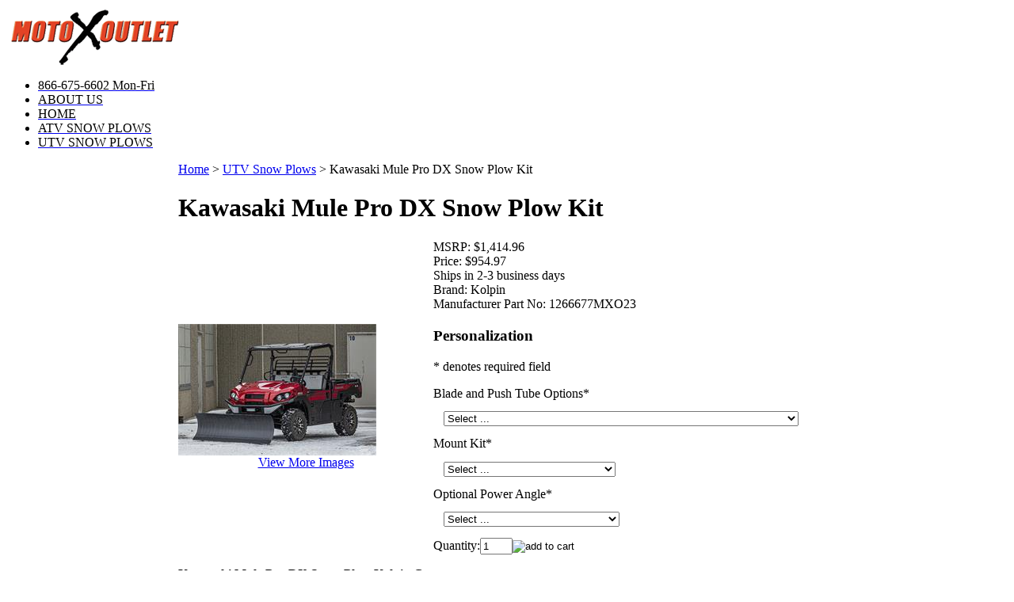

--- FILE ---
content_type: text/html; charset=utf-8
request_url: https://www.motoxoutlet.com/kawasaki-mule-pro-dx-snow-plow-kit.aspx
body_size: 16533
content:


<!DOCTYPE html PUBLIC "-//W3C//DTD XHTML 1.0 Transitional//EN" "http://www.w3.org/TR/xhtml1/DTD/xhtml1-transitional.dtd">

<html xmlns="http://www.w3.org/1999/xhtml" lang="en">
<head id="ctl00_headTag"><title>
	Kawasaki Mule Pro DX Snow Plow Kit 2016-2022
</title>
    <script type="text/javascript" src="/scripts/jquery-3.5.1.min.js" integrity='sha384-ZvpUoO/+PpLXR1lu4jmpXWu80pZlYUAfxl5NsBMWOEPSjUn/6Z/hRTt8+pR6L4N2' crossorigin='anonymous'></script>
    <script type="text/javascript" src="/scripts/jquery-ui-1.13.0.min.js" integrity='sha384-GH7wmqAxDa43XGS89eXGbziWEki6l/Smy1U+dAI7ZbxlrLsmal+hLlTMqoPIIg1V' crossorigin='anonymous'></script>
    <script type="text/javascript" src="/scripts/json2.js" integrity='sha384-rY3wIRyRmLeQV74T/sN7A3vmSdmaUvjIIzs0Z0cxcwXDHrUumbS3B3u18KlipZ2i' crossorigin='anonymous'></script>
    <script type="text/javascript" src="/scripts/jstorage.js" integrity='sha384-oC7ifurXSiCOGfj0Uy8BEQzbYTql7TzwHA8cE+mQY4skImVU0TX2RYBBKdXDs5cp' crossorigin='anonymous'></script>

    <link type="text/css" rel="stylesheet" href="/custom.css.aspx?theme=189&amp;12124" /><link rel="image_src" href="http://www.motoxoutlet.com/images/products/thumb/35-2000-1.jpg" /><link rel="stylesheet" type="text/css" href="/scripts/jQueryUiStyles/jquery-ui.min.css" /><meta name="description" content="Kawasaki Mule Pro DX Snow Plow Kit, Free Shipping Quick Delivery, Adjustable Heavy Duty Blade, Push Tube and Mount Kit Included. Fits Years 2016 2017 2018 2019 2020 2021 2022  Kawasaki Mule Pro DX Models " /><meta name="keywords" content="kawasaki, mule, pro, dx, snow, plow, blade, push tube, kolpin, conqueror, front mount, kit, package, 2016, 2017, 2018, 2019, 2020, 2021, 2022" /><meta property="og:title" content="Kawasaki Mule Pro DX Snow Plow Kit 2016-2022" /><meta property="og:description" content="Kawasaki Mule Pro DX Snow Plow" /><meta property="og:image" content="http://www.motoxoutlet.com/images/products/thumb/35-2000-1.jpg" /><meta property="og:site_name" content="MotoXoutlet - Atv Snow Plows and Motorcycle Tires " /><meta property="og:url" content="http://www.motoxoutlet.com/kawasaki-mule-pro-dx-snow-plow-kit.aspx" /><link rel="canonical" href="https://www.motoxoutlet.com/kawasaki-mule-pro-dx-snow-plow-kit.aspx" />
    <script type="text/javascript" src="/scripts/storefront.js" integrity='sha384-wZ3DIKW9ZSoCKqJd55/BNLEcz3mgQhgMwHCw/jwN8k3RG+Hr9bq6e6m10w1YVJqQ' crossorigin='anonymous'></script>
    <script type="text/javascript" src="/scripts/storefront.ie10.js" integrity='sha384-9qRZorpiHcWTyPYogrGSXMS7WL+BQqd4f8L1TM8QShlm70sVe2mrRGcdOVqWssZ2' crossorigin='anonymous'></script>
    <script type="text/javascript" src="/scripts/jquery.producthistory.js" integrity='sha384-mGvZy9PlgY3eQGscCu2QBJCfNYGTuq65xdGE0VNdMv45A6y3R+TxUjF5aIZ+uLx3' crossorigin='anonymous'></script>
    
    <style type="text/css" media="all">
        .product-detail #additional {float:left;margin:10px 0 0;width:100%;}
        .product-detail #additional ul.tabs {float:left;width:100%; list-style-type:none !important; margin-left: 0px !important; padding-left: 0px !important; margin-right: 0px !important; padding-right: 0px !important;}
        .product-detail #additional ul.tabs li {float:left;width:24%;font-size:12px;text-align:center;border:1px solid #ddd;background:url(/images/item-bg.gif) repeat-x left bottom;}
        .product-detail #additional ul.tabs li.tab-desc {border-left:none;}
        .product-detail #additional ul.tabs li.active {background:#fff;border-bottom:none;}
        .product-detail #additional ul.tabs li a {display:block;padding:10px;text-decoration:none;color:#666;}
        .product-detail #additional ul.tabs li.active a {font-weight:bold;color:#333;}
        #quantity-discounts {float:left;}
        .updateProgress {display: block;position: relative;background-color: #fff;filter: alpha(opacity=70);-moz-opacity: 0.7;opacity: 0.7;padding: 0px;margin: 0px;border: 0px;background-image: url("/images/indicator.gif");background-repeat: no-repeat;background-position: center center;z-index: 100000;}
    </style>
<!-- Google tag (gtag.js) -->
<script async src="https://www.googletagmanager.com/gtag/js?id=G-WRHMFW09PP"></script>
<script>
  window.dataLayer = window.dataLayer || [];
  function gtag(){dataLayer.push(arguments);}
  gtag('js', new Date());

  gtag('config', 'G-WRHMFW09PP');
</script><meta http-equiv="content-type" content="text/html; charset=utf-8" /><meta http-equiv="content-language" content="en-us" /></head>

<body id="ctl00_bodyTag" class="product-page-type kawasaki-mule-pro-dx-snow-plow-kit-page">

    <form name="aspnetForm" method="post" action="./kawasaki-mule-pro-dx-snow-plow-kit.aspx" onsubmit="javascript:return WebForm_OnSubmit();" id="aspnetForm">
<div>
<input type="hidden" name="__EVENTTARGET" id="__EVENTTARGET" value="" />
<input type="hidden" name="__EVENTARGUMENT" id="__EVENTARGUMENT" value="" />
<input type="hidden" name="__LASTFOCUS" id="__LASTFOCUS" value="" />
<input type="hidden" name="__VIEWSTATE" id="__VIEWSTATE" value="1gNdbGkDb8u7GSJcQLyo6mnxoVOXd3f6F4Yeb8D7RNL0HD3dN25cij1IQ6sImUKI0RgUe95k8KdhxG8ugSvvWcHb4Tq82Wyw1QdqTmkDkG5XoXlWycAOX6uDk42rI5KID+uYbp7/y5LYdvwQUXLDLH1FLApjuIAe3b5ZDUDmPbuP1SYBCyMLBeCkmIoteVKOxHKlhBR/d222mPIrxwtm47U6mDHkPCHXAjFwSurDa5bBfI/M4Q2XPxjAmiItcADHEp4Z+UbtOoGtBiThm+orbakvU9dYZOm+uuL3ypc+6p/PG7PR5E+vaw58KUPLYfj+Ctwm43qYTRLqZYCf9Nx2dpFE2kAWSz9xrLM5x1EH3eyBN1VuHhO+JuDmLHcE2TDRWGYEGnRyNQ9AXicmpLa1rXm55KbPmskqSCkMeL5kZnJvrilfXplIpjxZRdzkVf2OV6BPbo6i+7FVXAhDTr9mTPSd8YHFNljYH9yNsceA/Gb28FmilL2TgQx2bSTgD5oYDhFlJ+qJhqVZj/OIaCE2Wcts3EwZNkgwVeB33Yyqcofzb48Bt/JUtfWLb8JDAm2SqOoJGgy9rRMWtGbZ6a0ioj1zxRHxxczDFJ5VNodlWlWY4ScsQVyR7OoHKZ37bgDal+RfMa+DK5HKjpHkggrorkdu+Gks0qoQ8+ZcIJwRDq17AGr57aW5eVRG8zHTyiTA0yJq4EkTL0JVQysSiC/HnX9nl26gb1LI3xV8k9c5lR2kZXlNyr7HJiyJZ0zRzE2yAyR9yDfBgikIw4uz5py1uYtVBnWG2/[base64]/D3lhj4X7px1SUwR7/iKz6rwbK/V+zzIqzrxeDcCx6USvIAgmVITHrmdV02ay+uk2hzv2e7cJm7l8qu/qRNJKLmFOatRhZ5km0zpKBjW6XjBEFtJt6KD8vlmKmNxuwFM3Nnd3KpxlFGawNlwzy3cX/uTvGqpAxwOqnbmytmXxg/wNP6a3L84G6aSrKO2bKDFXJxwOL3AhRNXLhV9Dp9ZjQEsT8BdZRhn7S1v5wGhAdgisT+pyo3USPk03li" />
</div>

<script type="text/javascript">
//<![CDATA[
var theForm = document.forms['aspnetForm'];
if (!theForm) {
    theForm = document.aspnetForm;
}
function __doPostBack(eventTarget, eventArgument) {
    if (!theForm.onsubmit || (theForm.onsubmit() != false)) {
        theForm.__EVENTTARGET.value = eventTarget;
        theForm.__EVENTARGUMENT.value = eventArgument;
        theForm.submit();
    }
}
//]]>
</script>


<script src="/WebResource.axd?d=pynGkmcFUV13He1Qd6_TZAG0REM8qqEBAHCZinHsmTftbBz8ARFqQG4SmTbTGQGNsxByiuhhp7M8BL__qlDclA2&amp;t=638259264720000000" type="text/javascript"></script>


<script src="/ScriptResource.axd?d=nv7asgRUU0tRmHNR2D6t1HtMr9P-x2_74eSuheOvyS9sgudK_1OOBbqxeT95Oz7T4EgKT-ui-t0v-5WHdBjnvkKGXbdd-7IxxFMhrIT9raX1Q8vQJZ8sjEME6_5pfXflUbfOeoegYHjikdC7srSHlw2&amp;t=52f3558a" type="text/javascript"></script>
<script src="/ScriptResource.axd?d=NJmAwtEo3Ipnlaxl6CMhvtsjOePWILLXcWxlwCsHYz8fzRI9N5f0JccCBUsBm33EENLZXDYwZteS25FdzlV0igVEWzubi67r3jAiJ3i-Sz9kW0feR-VvdZFL844GJHYGuTW7fGD09j6SX6uvNV2Oe-XsnzpZhTrgTJSBMIzc6Ho1&amp;t=ffffffffb1d0f179" type="text/javascript"></script>
<script src="/ScriptResource.axd?d=dwY9oWetJoJoVpgL6Zq8ODn6mY9ix_887qsASlhK_vTw8AMA8PPR6IrMWs6QekhgoBeNs0izHBQ96rkU8iFXd95XYcpwleh_m016WsHkHKye3D16O_Li6Ay_wDz-uYcv1BH84cWSb30mu8pq8vUXCyqjWfvUgbpIFFJaaE3GFNA1&amp;t=ffffffffb1d0f179" type="text/javascript"></script>
<script type="text/javascript">
//<![CDATA[
function WebForm_OnSubmit() {
if (typeof(ValidatorOnSubmit) == "function" && ValidatorOnSubmit() == false) return false;
return true;
}
//]]>
</script>

<div>

	<input type="hidden" name="__VIEWSTATEGENERATOR" id="__VIEWSTATEGENERATOR" value="1314A63E" />
	<input type="hidden" name="__SCROLLPOSITIONX" id="__SCROLLPOSITIONX" value="0" />
	<input type="hidden" name="__SCROLLPOSITIONY" id="__SCROLLPOSITIONY" value="0" />
	<input type="hidden" name="__EVENTVALIDATION" id="__EVENTVALIDATION" value="Y/KU+56euH1BtYYGjNOKdanG9qJ1JaYul6QHRnqN2lExK/JrwfFF65VXz3pIEh+GmXvQN9eAEc2eF3UgC7Y/C5xi5jnDq70BrdmTPM16iR9Hwe7HR884/63yKY3B+bmZrr4VC+bHD6Mx3rKF6eTRZd5rJhQ9dNn5ileuXNmQFJhEQEuGq0zjjFJ/khmFB0bCcMPnR5M3qKUn3vspvSmD19RwYeIu0qrf6hp6puJL/HPXP9RtoZw1qA5Kwqs2ZcJW5UVKxcl4iHQICt7nKPQUAZSVmWE62ddxy9cwPbg/x4pIU58Sd3JZk9JvSrzsXJ5PyrHsCjY9d4YS933d8BBn5HJGTSkeEWH4A64n3SIyqdTp/njlydNeitRYsHEAWRdK0exRIWINL3zBd9kLZakoo/5xDK9PmNozfP8SMmHhWiHh9xk6YrE87uHVuUbBQD9oTCNTBYNS20lxlojbJpBEgo3mYJleQ+tfUCM++ZH+CgFds8/i/OwMGGiZlsQ8m8N9ei5oYQfFKkxDBiRaiehVIg==" />
</div>
        

        

        

        <div id="wrapper">
            <table id="ctl00_container" class="page-container" cellspacing="0" cellpadding="0" border="0" style="border-collapse:collapse;">
	<tr id="ctl00_header">
		<td id="ctl00_headerContent" class="page-header"><!-- HEADER HTML --> <!--// CAUTION //--> <!-- Adjustments to this area require advanced HTML knowledge.  Editing this area incorrectly can break your HTML code and render your website unusable.  If your code becomes broken as a result of edits made by anyone other than a Network Solutions employee, you will need to repair the code yourself or purchase an A la Carte Design Package.  For more information on editing this area, please contact the Network Solutions E-Commerce Design Team at (888) 252-3266.  You may also call this number to purchase an A la Carte Design Package if needed. //-->
<div id="header-wrap">
<div class="logo"><a href="index.aspx"> <img src="../../../images/logos/motox/motox_clear300x100.png" alt="MotoXoutlet - Atv Snow Plows and Motorcycle Tires " /></a></div>
<ul class="main-menu">
<li><span style="color: #000000;"><a href="contact-us.aspx"><span style="color: #000000;">866-675-6602 Mon-Fri</span></a></span></li>
<li><span style="color: #000000;"><a href="about-us.aspx"><span style="color: #000000;">ABOUT US</span></a></span></li>
<li><span style="color: #000000;"><a href="index.aspx"><span style="color: #000000;">HOME</span></a></span></li>
<li><span style="color: #000000;"><a href="atv-snow-plows.aspx"><span style="color: #000000;">ATV SNOW PLOWS</span></a></span></li>
<li><span style="color: #000000;"><a href="utv-snow-plows.aspx"><span style="color: #000000;">UTV SNOW PLOWS</span></a></span></li>
</ul>
</div>
<!-- END HEADER HTML --></td>
	</tr><tr id="ctl00_body" class="page-body">
		<td id="ctl00_bodyContent" class="page-body-content">
                        <div role="main">
                            <table id="ctl00_columns" class="page-body-columns" cellspacing="0" cellpadding="0" border="0" style="border-collapse:collapse;">
			<tr>
				<td id="ctl00_leftColumn" class="page-column-left"><table border="0" cellpadding="0" cellspacing="0" class="module search-module" style="width:100%;">
					<tr>
						<td class="module-header"><img src="/themes/migration1-1-4-2/images/layout/mod_head_search_lt.gif" alt="Search" style="border-width:0px;" /></td>
					</tr><tr>
						<td class="module-body">
	<table border="0" cellpadding="0" cellspacing="0" class="mod-body " style="width:100%;">
							<tr>
								<td class="mod-body-tl"></td><td class="mod-body-tp"></td><td class="mod-body-tr"></td>
							</tr><tr>
								<td class="mod-body-lt"></td><td class="mod-body-body">
		<div id="ctl00_ctl03_pnlSearch" onkeypress="javascript:return WebForm_FireDefaultButton(event, &#39;ctl00_ctl03_imbGo&#39;)">
									
			<table cellpadding="0" cellspacing="0" style="margin: 0; padding: 0; border: none; border-collapse: collapse;">
				<tr>
					<td style="padding-right: 7px; width: 100%">
						<input name="ctl00$ctl03$txtSearch" type="text" maxlength="100" id="ctl00_ctl03_txtSearch" class="textbox search-module-text" style="width:100%;" />
					</td>
					<td style="text-align: right;">
						<input type="image" name="ctl00$ctl03$imbGo" id="ctl00_ctl03_imbGo" src="/themes/migration1-1-4-2/images/buttons/mod_btn_go.gif" alt="Go" style="border-width:0px;" />
					</td>
				</tr>
			</table>
		
								</div>
		
	</td><td class="mod-body-rt"></td>
							</tr><tr>
								<td class="mod-body-bl"></td><td class="mod-body-bt"></td><td class="mod-body-br"></td>
							</tr>
						</table>
</td>
					</tr>
				</table>
<table border="0" cellpadding="0" cellspacing="0" class="module cart-module" style="width:100%;">
					<tr>
						<td class="module-header"><img src="/themes/migration1-1-4-2/images/layout/mod_head_cart_lt.gif" alt="Shopping Cart" style="border-width:0px;" /></td>
					</tr><tr>
						<td class="module-body">
	<table border="0" cellpadding="0" cellspacing="0" class="mod-body cart-module-cart" style="width:100%;">
							<tr>
								<td class="mod-body-tl"></td><td class="mod-body-tp"></td><td class="mod-body-tr"></td>
							</tr><tr>
								<td class="mod-body-lt"></td><td class="mod-body-body">
		
				<div style="text-align: center; font-weight: bold;">
					Your cart is empty.</div>
			
	</td><td class="mod-body-rt"></td>
							</tr><tr>
								<td class="mod-body-bl"></td><td class="mod-body-bt"></td><td class="mod-body-br"></td>
							</tr>
						</table>
	
	
</td>
					</tr>
				</table>


<script src="/scripts/CategoryTree.js"></script>

<table border="0" cellpadding="0" cellspacing="0" class="module category-module" style="width:100%;">
					<tr>
						<td class="module-header"><img src="/themes/migration1-1-4-2/images/layout/mod_head_category_lt.gif" alt="Browse Categories" style="border-width:0px;" /></td>
					</tr><tr>
						<td class="module-body">
  <ul class="module-list cat-nav">
    <li data-catId="cat-467" data-catImg-path=""><a href="/atvaccessories.aspx">ATV Accessories</a></li><li data-catId="cat-852" data-catImg-path=""><a href="/atv-snow-plows.aspx">Atv Snow Plows</a></li><li data-catId="cat-625" data-catImg-path=""><a href="/atv-tires.aspx">Atv Tires</a></li><li data-catId="cat-1060" data-catImg-path=""><a href="/kfi-atv-snow-plows.aspx">KFI ATV Snow Plows</a></li><li data-catId="cat-1077" data-catImg-path=""><a href="/kfi-utv-snow-plows.aspx">KFI UTV Snow Plows</a></li><li data-catId="cat-959" data-catImg-path=""><a href="/cyclecountry-atv-snow-plows.aspx">Kolpin ATV Snow Plows </a></li><li data-catId="cat-1079" data-catImg-path=""><a href="/kolpin-utv-snow-plows.aspx">Kolpin UTV Snow Plows</a></li><li data-catId="cat-337" data-catImg-path=""><a href="/motorcycle-tires.aspx">Motorcycle Tires</a></li><li data-catId="cat-1013" data-catImg-path=""><a href="/utv-snow-plows.aspx">UTV Snow Plows</a></li><li data-catId="cat-971" data-catImg-path=""><a href="/specialorders.aspx">Special Orders</a></li>	  
  </ul>  
</td>
					</tr>
				</table>
<table border="0" cellpadding="0" cellspacing="0" class="module links-module" style="width:100%;">
					<tr>
						<td class="module-header"><img src="/themes/migration1-1-4-2/images/layout/mod_head_links_lt.gif" alt="Links" style="border-width:0px;" /></td>
					</tr><tr>
						<td class="module-body">
  <ul class="module-list links-nav">
	<li><a href="https://www.ebay.com/str/motoxoutlet" target="_blank">eBay Store</a></li><li><a href="https://www.motoxoutlet.store/" target="_blank">Motoxoutlet.Store</a></li>  
  </ul>
</td>
					</tr>
				</table>
<script src="https://www.paypal.com/sdk/js?client-id=AdU-niqRN3ulxFKKoM1IUIOCKhprseuwPGd2-CaGBrC0fiv8ViSrByRuQUVKMEjuU4hlU1oT76XBfel8&amp;components=messages" data-namespace="PayPalSDK" type="text/javascript">// <![CDATA[

// ]]></script>
<div data-pp-message="" data-pp-style-layout="flex" data-pp-style-ratio="30x1" data-pp-style-color="blue" data-pp-amount="ENTER_VALUE_HERE"></div>
</td><td id="ctl00_centerColumn" class="page-column-center"><div id="ctl00_breadcrumb" class="breadcrumb">
					
                                            <span id="ctl00_breadcrumbContent"><span><a href="/">Home</a></span><span>&#160;&gt;&#160;</span><span><a href="/utv-snow-plows.aspx">UTV Snow Plows</a></span><span>&#160;&gt;&#160;</span><span>Kawasaki Mule Pro DX Snow Plow Kit</span></span>
                                        
				</div>
    <input name="ctl00$pageContent$productDetailsID" type="hidden" id="ctl00_pageContent_productDetailsID" class="productDetailsID" value="1266677" />
    
    <div id="ctl00_pageContent_productAjaxPanel">
					
        <script type="text/javascript">
//<![CDATA[
Sys.WebForms.PageRequestManager._initialize('ctl00$pageContent$scriptManager', 'aspnetForm', ['tctl00$pageContent$productDetailUpdatePanel',''], [], ['ctl00$pageContent$addToCart','','ctl00$pageContent$ctl94$productList$ctl00$imbAdd','','ctl00$pageContent$ctl94$productList$ctl01$imbAdd',''], 90, 'ctl00');
					//]]>
</script>

        <div id="ctl00_pageContent_productDetailUpdatePanel">
						
                <div id="product-detail-div" class="product-detail" itemscope itemtype="http://schema.org/Product">
                    <style>
select {
   margin: 1em;
}
</style>

<h1>Kawasaki Mule Pro DX Snow Plow Kit</h1>


<table class="prod-detail" cellpadding="0" cellspacing="0">
  <tr>
    <td class="prod-detail-lt">
                <a href="/images/products/detail/35-2000-1.jpg" target="_blank" onclick="Window.open('/images/view.aspx?productId=1266677','img-view',100,100,1,0);return false;">
            <img src="/images/products/display/35-2000-1.jpg" title="" alt="" border="0" />
          </a>
                      <div style="text-align:center">
              <a href="/images/products/detail/35-2000-1.jpg" target="_blank" onclick="Window.open('/images/view.aspx?productId=1266677','img-view',100,100,1,0);return false;">
                View More Images              </a>
            </div>
           
            </td>
    <td class="prod-detail-rt">
              <div class="prod-detail-rating">
                  </div>
            <div class="prod-detail-price">
                  <div class="prod-detail-msrp"><span class="prod-detail-msrp-label">MSRP:</span> <span class="prod-detail-msrp-value">$1,414.96</span></div>
                          <div class="prod-detail-cost"><span class="prod-detail-cost-label">Price:</span> <span class="prod-detail-cost-value">$954.97</span></div>
                    	      </div>
              <div class="prod-detail-stock">Ships in 2-3 business days</div>
                            	<div class="prod-detail-man">
                      <div class="prod-detail-man-name"><span class="prod-detail-man-name-label">Brand:</span> <span class="prod-detail-man-name-value">Kolpin</span></div>
                               
      	    <div class="prod-detail-man-part"><span class="prod-detail-man-part-label">Manufacturer Part No:</span> <span class="prod-detail-man-part-value">1266677MXO23</span></div>
    	          </div>
                                      <div style="margin-top:20px; height: 150%;">
          <h3>Personalization</h3>
          <div id="ctl00_pageContent_ppQuestions_questions" class="personalization-questions">
							<p class="text-important">* denotes required field</p><div id="ctl00_pageContent_ppQuestions_question-1119897" class="personalization-question">
								<span class="personalization-question-label">Blade and Push Tube Options</span><span class="text-required">*</span><div style="clear:both;visibility:hidden"></div><div id="ctl00_pageContent_ppQuestions_pnlPQ1119897Answers" class="personalization-answers">
									<div class="personalization-answer select-answer">
										<select name="ctl00$pageContent$ppQuestions$ddlPQ1119897" onchange="javascript:setTimeout(&#39;__doPostBack(\&#39;ctl00$pageContent$ppQuestions$ddlPQ1119897\&#39;,\&#39;\&#39;)&#39;, 0)" id="ctl00_pageContent_ppQuestions_ddlPQ1119897" class="select">
											<option value="" selected="selected">
												Select ...
											</option><option value="13846390">
												48&quot; Steel Blade and Push Tube
											</option><option value="13846391">
												52&quot; Steel Blade and Push Tube (+ $18.00)
											</option><option value="13846392">
												60&quot; Steel Blade and Push Tube (+ $45.00)
											</option><option value="13846393">
												66&quot; Steel Blade and Push Tube (+ $81.00)
											</option><option value="13846394">
												72&quot; Steel Blade and Push Tube (+ $117.00)
											</option><option value="13846395">
												60&quot; Poly Blade and Push Tube (+ $189.00)
											</option><option value="13846396">
												72&quot; Poly Blade and Push Tube TAKES 1-2 WEEKS TO SHIP (+ $234.00)
											</option>
										</select><span id="ctl00_pageContent_ppQuestions_ctl02" class="text-required" style="display:none;">You must select an option for 'Blade and Push Tube Options'.<br /></span>
									</div><div style="clear:both;visibility:hidden"></div>
								</div>
							</div><div id="ctl00_pageContent_ppQuestions_question-1119898" class="personalization-question">
								<span class="personalization-question-label">Mount Kit</span><span class="text-required">*</span><div style="clear:both;visibility:hidden"></div><div id="ctl00_pageContent_ppQuestions_pnlPQ1119898Answers" class="personalization-answers">
									<div class="personalization-answer select-answer">
										<select name="ctl00$pageContent$ppQuestions$ddlPQ1119898" onchange="javascript:setTimeout(&#39;__doPostBack(\&#39;ctl00$pageContent$ppQuestions$ddlPQ1119898\&#39;,\&#39;\&#39;)&#39;, 0)" id="ctl00_pageContent_ppQuestions_ddlPQ1119898" class="select">
											<option value="" selected="selected">
												Select ...
											</option><option value="13846406">
												Mule Pro-DX 2016-2022 (notes B)
											</option>
										</select><span id="ctl00_pageContent_ppQuestions_ctl05" class="text-required" style="display:none;">You must select an option for 'Mount Kit'.<br /></span>
									</div><div style="clear:both;visibility:hidden"></div>
								</div>
							</div><div id="ctl00_pageContent_ppQuestions_question-1119899" class="personalization-question">
								<span class="personalization-question-label">Optional Power Angle</span><span class="text-required">*</span><div style="clear:both;visibility:hidden"></div><div id="ctl00_pageContent_ppQuestions_pnlPQ1119899Answers" class="personalization-answers">
									<div class="personalization-answer select-answer">
										<select name="ctl00$pageContent$ppQuestions$ddlPQ1119899" onchange="javascript:setTimeout(&#39;__doPostBack(\&#39;ctl00$pageContent$ppQuestions$ddlPQ1119899\&#39;,\&#39;\&#39;)&#39;, 0)" id="ctl00_pageContent_ppQuestions_ddlPQ1119899" class="select">
											<option value="" selected="selected">
												Select ...
											</option><option value="13846415">
												Yes, Add Power Angle (+ $500.00)
											</option><option value="13846416">
												No, Manual Angle Lever
											</option>
										</select><span id="ctl00_pageContent_ppQuestions_ctl08" class="text-required" style="display:none;">You must select an option for 'Optional Power Angle'.<br /></span>
									</div><div style="clear:both;visibility:hidden"></div>
								</div>
							</div>
						</div><div style="clear:both;visibility:hidden"></div>
        </div>
                  
      <div class="prod-detail-purchase" onkeypress="javascript:return WebForm_FireDefaultButton(event, &#39;ctl00_pageContent_addToCart&#39;)">
							<label for="ctl00_pageContent_txtQuantity" class="label">Quantity:</label><input name="ctl00$pageContent$txtQuantity" type="text" value="1" maxlength="10" size="3" id="ctl00_pageContent_txtQuantity" class="textbox-center" /><span id="ctl00_pageContent_ctl67" style="color:Red;display:none;"><br />* Whole number only</span><input type="image" name="ctl00$pageContent$addToCart" id="ctl00_pageContent_addToCart" class="prod-detail-add" buttonProperty="addToCart" src="/themes/migration1-1-4-2/images/buttons/cart_btn_add.gif" alt="add to cart" onclick="javascript:WebForm_DoPostBackWithOptions(new WebForm_PostBackOptions(&quot;ctl00$pageContent$addToCart&quot;, &quot;&quot;, true, &quot;&quot;, &quot;&quot;, false, false))" style="border-width:0px;" />
						</div>                
           
          </td>
  </tr>
    <tr>
    <td colspan="2" class="prod-detail-bt">
      <div class="prod-detail-desc"><p><strong>Kawasaki&nbsp;Mule&nbsp;Pro DX&nbsp;Snow Plow Kolpin Conqueror<br /><br /></strong>Fits&nbsp;Mule&nbsp;Pro&nbsp;DX&nbsp;Models<br />Years - 2016 2017 2018 2019 2020 2021 2022<br /><br />Kit includes&nbsp;<br />Choice of Blade Size<br />Push Tube&nbsp;<br />and Mount kit&nbsp;<br /><br /><strong>Steel Blades<br /><a href="../../../images/products/detail/kolpinsteelblade72-m.jpg" title="Kolpin Steel Snow Plow Blade" target="_blank"><img src="../../../images/products/thumb/kolpinsteelblade72-m.jpg" width="75" height="31" alt="Kolpin Steel Blades" title="Kolpin Steel Snow Plow Blades" /></a>&nbsp; &nbsp;&nbsp;<a href="../../../images/products/detail/kolpinsteelblade72back-m.jpg" title="Kolpin Steel Blade Back view" target="_blank"><img src="../../../images/products/thumb/kolpinsteelblade72back-m.jpg" alt="Kolpin Steel blade back" title="Kolpin Steel snow plow blade back" /></a><br /></strong></p>
<p>Kolpin Branded 17" height, available in 52, 60, 66, and 72 inch lengths&nbsp;<br />Steel Blade is stamped and welded for structural rigidity.<br />Compatible with Kolpin Conqueror, High Rise and Storm Chaser Push Tubes as well as Power Angle<br /><br /></p>
<p><strong>Poly Blades<br /><a href="../../../images/products/detail/kolpinpolyblade-m.jpg" title="Kolpin Poly Snow Plow Blade" target="_blank"><img src="../../../images/products/thumb/kolpinpolyblade-m.jpg" width="75" height="52" alt="Kolpin Poly Blade" title="Kolpin Poly Snow Plow Blade" /></a>&nbsp; &nbsp;&nbsp;<a href="../../../images/products/detail/kolpinpolybladeback-m.jpg" title="Kolpin Poly Blade Rear View" target="_blank"><img src="../../../images/products/thumb/kolpinpolybladeback-m.jpg" width="75" height="36" alt="Kolpin poly blade Back view" title="Kolpin Poly snow plow blade rear view" /></a><br /></strong></p>
<span style="font-size: 8pt;">Premium and durable 21" tall poly blade with double wall reinforcement</span><br /><span style="font-size: 8pt;">25% heavier than steel blades for superior plow control and performance</span><br /><span style="font-size: 8pt;">Deep 6" radius rolls and moves snow for quick and easy plowing</span><br /><span style="font-size: 8pt;">Includes heavy-duty shoes and wear bar</span><br /><span style="font-size: 8pt;">Compatible with Kolpin Conqueror, High Rise and Storm Chaser Push Tubes as well as Power Angle</span><br /><span style="font-size: 8pt;">Available in 2 widths 60" and 72"</span><span style="font-size: 8pt;">&nbsp;</span>
<p><br /><strong>Conqueror Front Mount Push tubes<br /><br /><a href="../../../images/products/detail/PUSHTUBE-M.jpg" title="Kolpin Conqueror Front Mount Push Tube" target="_blank"><img src="../../../images/products/Thumb/PUSHTUBE-M.jpg" width="75" height="53" alt="Kolpin Conqueror Push Tube" title="Kolpin Conqueror Front Mount UTV Push Tube" /></a><br /></strong></p>
<p>Heavy-duty welded steel construction push frame with 9-position blade angling<br />Superior blade control with 9-position angling and up to 30" lift height<br />Tool-less quick-connection to vehicle mounts<br />Quick, less than 30-minute installation<br />Vehicle specific mounts attach to front bumper<br />Capable of automated blade rotation with optional Power Angle (33-0100)<br />Compatible with Kolpin steel and poly blades and Kolpin winches<br /><span style="color: #ff0000;"><strong><a href="../../../cyclecountry/manuals/35-0070.pdf" title="Kolpin Conqueror Instructions Owners Manual " target="_blank"><span style="color: #ff0000;">Conqueror Push Tube Owners Manual / Instructions</span></a></strong></span></p>
<p><strong><br />Front Mount Kits<br /><span style="color: #ff0000;"><a title="Kawasaki Mule Pro FXT snow plow mount install manual" href="../../../cyclecountry/manuals/35-2000.pdf" target="new"><span style="color: #ff0000;">Mule Pro DX Mount 2016-2022 Kit Install Manual 35-2000<br /></span></a></span><br /></strong></p>
<p><span>Model specific design installs in 30 minutes or less to your vehicle&rsquo;s front bumper</span><br /><span>Constructed of formed steel components with corrosion resistant powder coat paint for long-lasting durability</span><br /><span>Compatible with UTV Conqueror Front-Connect Plow Frame (item number 35-0070)</span><br /><span>Front-Connect system easily attaches on and off your vehicle using single connection latch bar</span><br /><br /><span><span style="color: #ff0000;"><a title="cyclecountry snow plow manuals" href="../../../cyclecountry/manuals/kolpin%20conqueror%20fit%20chart.pdf" target="_blank"><span style="color: #ff0000;">Kolpin Conqueror Application Fit Chart</span></a></span>&nbsp;</span></p>
<p><br /><br /><strong>Optional Power Angle<br /><br /><a href="../../../kolpin-high-rise-power-angle.aspx" title="Kolpin Power Angle"><img src="../../../images/products/thumb/330100.jpg" width="75" height="75" alt="Kolpin Power Angle" title="Kolpin Power Angle 33-0100" /></a><br /><a href="../../../kolpin-high-rise-power-angle.aspx" title="Kolpin Power Angle" target="_blank"><br /></a></strong><strong><span style="color: #ff0000;"><a href="../../../kolpin/powerangle.gif" title="Optional Power Angle High Rise Snow Plow" target="_blank"><span style="color: #ff0000;">Watch the Optional Power Angle in Action</span></a></span>&nbsp;</strong><br />&nbsp;<br /><span style="font-size: 8pt;">Precisely rotates High Rise&trade; mounted blades 56&deg; with a push of a button from the comfort of your seat with ergonomic dash/handlebar mounted controls</span><br /><span style="font-size: 8pt;">Self-locking steel gear drive isolates impact to motor and optimizes durability</span><br /><span style="font-size: 8pt;">Compatible with any width blade mounted to UTV Conqueror push tubes</span><br /><span style="font-size: 8pt;"></span><span style="color: #ff0000;"><strong><a href="../../../cyclecountry/manuals/33-0100.pdf" title="Kolpin High Rise Power Angle Instructions Owners Manual " target="_blank"><span style="color: #ff0000;">Power Angle Owners Manual / Instructions<br /><br /></span></a></strong></span><a href="../../../kolpin-high-rise-power-angle.aspx" title="Kolpin Power Angle" target="_blank"></a><br /><br />Notes<br />A - Requires Kolpin Winch Mount <br />B - Requires Drilling <br />C - Includes 2" Receiver built into Plow Mount <br />D - Includes Winch Roller Mounting Location built into Plow Mount <br />E -&nbsp; If OEM Accessory High Coverage Bumper 2884732 is installed, it will need to be temporarily removed when 35-0070 plow frame is connected</p></div>
    </td>
  </tr>
  </table>
<table id="ctl00_pageContent_ctl94_titleHeader" cellpadding="0" cellspacing="0" style="width:100%">
							<tr>
								<td><h3 style="margin-top:20px">Related Products</h3></td>
								<td style="text-align:right;vertical-align:bottom"></td>
							</tr>
						</table>
						





<table id="ctl00_pageContent_ctl94_productList" class="product-list" cellspacing="0" border="0" style="width:100%;border-collapse:collapse;">
							<tr>
								<td class="product-list-item-container" style="width:50%;">
		<div class="product-list-item" onkeypress="javascript:return WebForm_FireDefaultButton(event, &#39;ctl00_pageContent_ctl94_productList_ctl00_imbAdd&#39;)">
											<a href="/kolpin-plow-markers.aspx">
		  <img class="product-list-img" src="/images/products/thumb/kolpinplowmarker.jpg" title="" alt="" border="0" />
		</a>
	  
	<div class="product-list-options">
	  <h5><a href="/kolpin-plow-markers.aspx">Kolpin Plow Markers</a></h5>

	  <div class="product-list-price">
						    <div class="product-list-cost"><span class="product-list-cost-label">Price:</span> <span class="product-list-cost-value">$24.99</span></div>
		  			  </div>

	  
	  <div class="product-list-qty">
			  </div>

	  <div class="product-list-control">
		<input type="image" name="ctl00$pageContent$ctl94$productList$ctl00$imbAdd" id="ctl00_pageContent_ctl94_productList_ctl00_imbAdd" src="/themes/migration1-1-4-2/images/buttons/cart_btn_add.gif" alt="add to cart" onclick="javascript:WebForm_DoPostBackWithOptions(new WebForm_PostBackOptions(&quot;ctl00$pageContent$ctl94$productList$ctl00$imbAdd&quot;, &quot;&quot;, true, &quot;productList1266625&quot;, &quot;&quot;, false, false))" style="border-width:0px;" />		<a title="View Kolpin Plow Markers" href="/kolpin-plow-markers.aspx"><img alt="Kolpin Plow Markers" title="View Kolpin Plow Markers" src="/themes/migration1-1-4-2/images/buttons/cart_btn_view.gif"/></a>
	  </div>

	  <div class="product-list-text">
		Kolpin Snow Plow Blade Marker Kit
	  </div>

	   

	</div>
								</div>
  </td><td class="product-list-item-container" style="width:50%;">
		<div class="product-list-item" onkeypress="javascript:return WebForm_FireDefaultButton(event, &#39;ctl00_pageContent_ctl94_productList_ctl01_imbAdd&#39;)">
											<a href="/snowflap.aspx">
		  <img class="product-list-img" src="/images/products/thumb/10-0190.jpg" title="" alt="" border="0" />
		</a>
	  
	<div class="product-list-options">
	  <h5><a href="/snowflap.aspx">Snow Plow Flap</a></h5>

	  <div class="product-list-price">
						    <div class="product-list-cost"><span class="product-list-cost-label">Price:</span> <span class="product-list-cost-value">$59.99</span></div>
		  			  </div>

	  
	  <div class="product-list-qty">
			  </div>

	  <div class="product-list-control">
		<input type="image" name="ctl00$pageContent$ctl94$productList$ctl01$imbAdd" id="ctl00_pageContent_ctl94_productList_ctl01_imbAdd" src="/themes/migration1-1-4-2/images/buttons/cart_btn_add.gif" alt="add to cart" onclick="javascript:WebForm_DoPostBackWithOptions(new WebForm_PostBackOptions(&quot;ctl00$pageContent$ctl94$productList$ctl01$imbAdd&quot;, &quot;&quot;, true, &quot;productList1266345&quot;, &quot;&quot;, false, false))" style="border-width:0px;" />		<a title="View Snow Plow Flap" href="/snowflap.aspx"><img alt="Snow Plow Flap" title="View Snow Plow Flap" src="/themes/migration1-1-4-2/images/buttons/cart_btn_view.gif"/></a>
	  </div>

	  <div class="product-list-text">
		Snow Flap rubber deflector for Kolpin snow plow blades
	  </div>

	   

	</div>
								</div>
  </td>
							</tr>
						</table>


		
                </div>
                <script type="text/javascript" src="/scripts/addthis.js"></script>
                <script type="text/javascript" src="/scripts/jquery.tabs.js"></script>
                <link href='/controls/magiczoomplus/magiczoomplus.css' rel='stylesheet' type='text/css' media='screen'/>
                <script src='/controls/magiczoomplus/magiczoomplus.js' type='text/javascript'></script>
            
					</div>
        
        <script language="javascript" type="text/javascript">
      
            var overlay = null;

            renderAddthisButtons();

            Sys.Application.add_load(function (sender, args) {
                var prm = Sys.WebForms.PageRequestManager.getInstance();
                prm.add_initializeRequest(InitializeRequest);
                if (prm.get_isInAsyncPostBack()) {
                    prm.add_endRequest(SocialButtonsRefresh);
                    prm.add_endRequest(AdvancedImageGalleryRefresh);
                    prm.add_endRequest(InitTabs);
                }
            });

            function AdvancedImageGalleryRefresh() {
                var head = document.getElementsByTagName('head')[0];

                var scriptSrc = '/controls/magiczoomplus/magiczoomplus.js';
                
                var script = document.createElement('script');
                script.type = 'text/javascript';
                script.src = scriptSrc;

                head.appendChild(script);
            }

            function SocialButtonsRefresh() {

                renderAddthisButtons();

                var head = document.getElementsByTagName('head')[0];

                if (window.addthis)
                    window.addthis = null;
                if (window.FB)
                    window.FB = null;

                var scriptSrc = '//connect.facebook.net/en_US/all.js#xfbml=1';
                             
                var script = document.createElement('script');
                script.type = 'text/javascript';
                script.src = scriptSrc;
                head.appendChild(script);

                scriptSrc = '//s7.addthis.com/js/250/addthis_widget.js';

                script = document.createElement('script');
                script.type = 'text/javascript';
                script.src = scriptSrc;
                head.appendChild(script);

                if (window.addthis) {
                    window.addthis.ost = 0;
                    window.addthis.update();
                }
            }

            function InitializeRequest(sender, args) {
                var productDetail = document.getElementById("product-detail-div");

                if (productDetail != null) {
                    if (overlay == null) {
                        overlay = document.createElement("div");
                        overlay.id = "product-detail-overlay";
                        overlay.setAttribute("class", "updateProgress");
                    }

                    var width = 0;
                    var height = 0;

                    if (productDetail.currentStyle) {
                        var paddingLeft = productDetail.currentStyle.paddingLeft.replace(/px,*\)*/g, "");
                        var paddingTop = productDetail.currentStyle.paddingTop.replace(/px,*\)*/g, "");

                        width = (productDetail.offsetWidth - paddingLeft - 1) + "px";
                        height = (productDetail.offsetHeight - paddingTop - 1) + "px";
                    }
                    else if (document.defaultView) {
                        width = document.defaultView.getComputedStyle(productDetail, '').getPropertyValue("width");
                        height = document.defaultView.getComputedStyle(productDetail, '').getPropertyValue("height");
                    }

                    if (width != 0 && height != 0) {
                        overlay.style.width = width;
                        overlay.style.height = height;
                        overlay.style.top = "-" + overlay.style.height;

                        productDetail.style.width = width;
                        productDetail.style.height = height;

                        productDetail.appendChild(overlay);
                    }
                }
            }

        </script>
    
				</div>
    <div id="ctl00_pageContent_pnlProductHistory">
					
    <script language="javascript" type="text/javascript">
        var prodName = 'Kawasaki Mule Pro DX Snow Plow Kit';
        var prodId = '1266677';

        var prodImg = '/images/products/thumb/35-2000-1.jpg';

        var prodPrice = $(".prod-detail-cost-value").text();
        var prodUrl = '/kawasaki-mule-pro-dx-snow-plow-kit.aspx'
        productHistory.HistoryActionQueue.push(function () { productHistory.addToHistory({ id: prodId, name: prodName, img: prodImg, url: prodUrl, price: prodPrice, isAuthenticated: 'False', isSaved: false }) });

        function CheckFileSize(input, maxSize) {
            if (input.files[0].size > maxSize) {
                var message = "The file that you are trying to send exceeds the ";
                if (maxSize > 1024 * 1024) {
                    message += (maxSize / 1024 / 1024).toFixed(2) + " mb ";
                } else {
                    message += maxSize.toString() + " Kb ";
                }
                message += "attachment limit.\nPlease, reduce the file size or select another file."
                alert(message);
                input.value = "";
            }
        }
    </script>
    
				</div>
</td>
			</tr>
		</table>
                        </div>
                    </td>
	</tr><tr id="ctl00_footer" class="page-footer">
		<td id="ctl00_footerContent" class="page-footer-content"><!-- FOOTER HTML --> <!--// CAUTION //--> <!-- Adjustments to this area require advanced HTML knowledge.  Editing this area incorrectly can break your HTML code and render your website unusable.  If your code becomes broken as a result of edits made by anyone other than a Network Solutions employee, you will need to repair the code yourself or purchase an A la Carte Design Package.  For more information on editing this area, please contact the Network Solutions E-Commerce Design Team at (888) 252-3266.  You may also call this number to purchase an A la Carte Design Package if needed. //-->
<div id="footer-wrap">
<div class="footer-menu"><a href="index.aspx">Home</a> | <a href="../../../terms.aspx">Terms</a>&nbsp;| <a href="login.aspx">Login</a> | <a href="order-history.aspx">Order Status</a> | <a href="contact-us.aspx">Contact Us</a></div>
<div class="footer-copy">&copy; 2026 MotoXoutlet - Atv Snow Plows and Motorcycle Tires , All Rights Reserved.</div>
</div>
<!-- END FOOTER HTML --></td>
	</tr>
</table>
        </div>

        <script type="text/javascript" src="https://ssl.google-analytics.com/ga.js"></script><script type='text/javascript'>
				var pageTracker = _gat._getTracker('UA-604506-1');
				pageTracker._initData();
				pageTracker._trackPageview();
			</script>

    
<script type="text/javascript">
//<![CDATA[
var Page_Validators =  new Array(document.getElementById("ctl00_pageContent_ppQuestions_ctl02"), document.getElementById("ctl00_pageContent_ppQuestions_ctl05"), document.getElementById("ctl00_pageContent_ppQuestions_ctl08"), document.getElementById("ctl00_pageContent_ctl67"));
//]]>
</script>

<script type="text/javascript">
//<![CDATA[
var ctl00_pageContent_ppQuestions_ctl02 = document.all ? document.all["ctl00_pageContent_ppQuestions_ctl02"] : document.getElementById("ctl00_pageContent_ppQuestions_ctl02");
ctl00_pageContent_ppQuestions_ctl02.errormessage = "You must select an option for \'Blade and Push Tube Options\'.<br />";
ctl00_pageContent_ppQuestions_ctl02.display = "Dynamic";
ctl00_pageContent_ppQuestions_ctl02.evaluationfunction = "CustomValidatorEvaluateIsValid";
ctl00_pageContent_ppQuestions_ctl02.clientvalidationfunction = "ValidatePQ1119897";
var ctl00_pageContent_ppQuestions_ctl05 = document.all ? document.all["ctl00_pageContent_ppQuestions_ctl05"] : document.getElementById("ctl00_pageContent_ppQuestions_ctl05");
ctl00_pageContent_ppQuestions_ctl05.errormessage = "You must select an option for \'Mount Kit\'.<br />";
ctl00_pageContent_ppQuestions_ctl05.display = "Dynamic";
ctl00_pageContent_ppQuestions_ctl05.evaluationfunction = "CustomValidatorEvaluateIsValid";
ctl00_pageContent_ppQuestions_ctl05.clientvalidationfunction = "ValidatePQ1119898";
var ctl00_pageContent_ppQuestions_ctl08 = document.all ? document.all["ctl00_pageContent_ppQuestions_ctl08"] : document.getElementById("ctl00_pageContent_ppQuestions_ctl08");
ctl00_pageContent_ppQuestions_ctl08.errormessage = "You must select an option for \'Optional Power Angle\'.<br />";
ctl00_pageContent_ppQuestions_ctl08.display = "Dynamic";
ctl00_pageContent_ppQuestions_ctl08.evaluationfunction = "CustomValidatorEvaluateIsValid";
ctl00_pageContent_ppQuestions_ctl08.clientvalidationfunction = "ValidatePQ1119899";
var ctl00_pageContent_ctl67 = document.all ? document.all["ctl00_pageContent_ctl67"] : document.getElementById("ctl00_pageContent_ctl67");
ctl00_pageContent_ctl67.controltovalidate = "ctl00_pageContent_txtQuantity";
ctl00_pageContent_ctl67.focusOnError = "t";
ctl00_pageContent_ctl67.errormessage = "<br />* Whole number only";
ctl00_pageContent_ctl67.display = "Dynamic";
ctl00_pageContent_ctl67.type = "Integer";
ctl00_pageContent_ctl67.evaluationfunction = "RangeValidatorEvaluateIsValid";
ctl00_pageContent_ctl67.maximumvalue = "999999";
ctl00_pageContent_ctl67.minimumvalue = "1";
//]]>
</script>


<script type="text/javascript">
//<![CDATA[
function ValidatePQ1119897(sender, args) {

  var answerCtrl = document.getElementById("ctl00_pageContent_ppQuestions_ddlPQ1119897");

  if (answerCtrl && answerCtrl.value > 0) {
    args.IsValid = true;
  }
  else {
    args.IsValid = false;
  }
}

function ValidatePQ1119898(sender, args) {

  var answerCtrl = document.getElementById("ctl00_pageContent_ppQuestions_ddlPQ1119898");

  if (answerCtrl && answerCtrl.value > 0) {
    args.IsValid = true;
  }
  else {
    args.IsValid = false;
  }
}

function ValidatePQ1119899(sender, args) {

  var answerCtrl = document.getElementById("ctl00_pageContent_ppQuestions_ddlPQ1119899");

  if (answerCtrl && answerCtrl.value > 0) {
    args.IsValid = true;
  }
  else {
    args.IsValid = false;
  }
}


var Page_ValidationActive = false;
if (typeof(ValidatorOnLoad) == "function") {
    ValidatorOnLoad();
}

function ValidatorOnSubmit() {
    if (Page_ValidationActive) {
        return ValidatorCommonOnSubmit();
    }
    else {
        return true;
    }
}
        
theForm.oldSubmit = theForm.submit;
theForm.submit = WebForm_SaveScrollPositionSubmit;

theForm.oldOnSubmit = theForm.onsubmit;
theForm.onsubmit = WebForm_SaveScrollPositionOnSubmit;

document.getElementById('ctl00_pageContent_ppQuestions_ctl02').dispose = function() {
    Array.remove(Page_Validators, document.getElementById('ctl00_pageContent_ppQuestions_ctl02'));
}

document.getElementById('ctl00_pageContent_ppQuestions_ctl05').dispose = function() {
    Array.remove(Page_Validators, document.getElementById('ctl00_pageContent_ppQuestions_ctl05'));
}

document.getElementById('ctl00_pageContent_ppQuestions_ctl08').dispose = function() {
    Array.remove(Page_Validators, document.getElementById('ctl00_pageContent_ppQuestions_ctl08'));
}

document.getElementById('ctl00_pageContent_ctl67').dispose = function() {
    Array.remove(Page_Validators, document.getElementById('ctl00_pageContent_ctl67'));
}
//]]>
</script>
</form>

    <script type="text/javascript" src="/scripts/defaultButtons.js" integrity='sha384-5ZmqjTEQUUwIAD4afcuMOcaT73hnTZAqZ8ksDHNW0EuVqgG36Nk3P85EzmMhqoVG' crossorigin='anonymous'></script>
</body>
</html>
